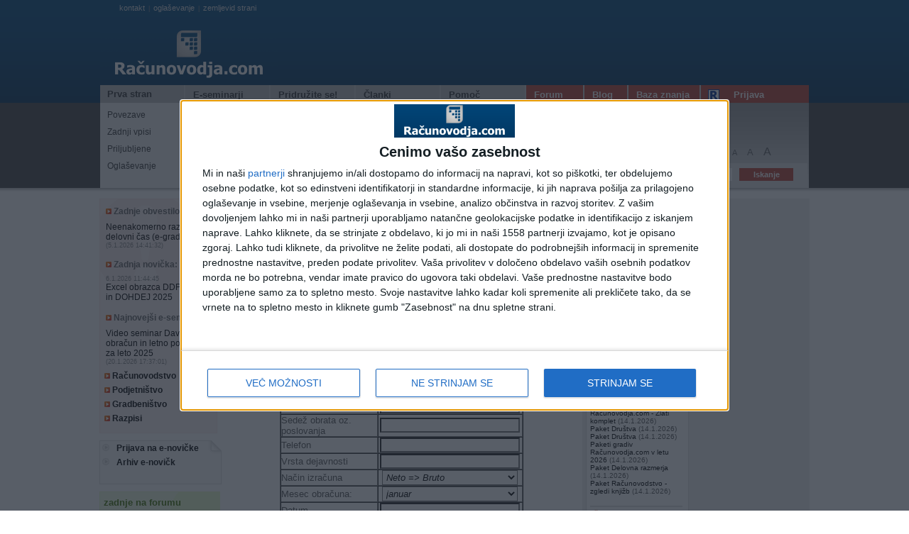

--- FILE ---
content_type: text/html
request_url: https://www.racunovodja.com/izracuni/zasebniki2010/
body_size: 17623
content:
<!DOCTYPE html PUBLIC "-//W3C//DTD XHTML 1.0 Transitional//EN" "http://www.w3.org/TR/xhtml1/DTD/xhtml1-transitional.dtd">
<html>
<head>
  <meta http-equiv="Content-Type" content="text/html; charset=windows-1250" />
  <title>Računovodja.com - Izračuni</title>
  <meta name="description" content="Na računovodskem portalu računovodja.com lahko najdete informacije s področja računovodstva in davkov. Vedno aktualne informacije, ki jih potrebujete pri svojem računovodskem in knjigovodskem delu. Faktorji zamudnih obresti, kilometrine, dnevnice, besedila zakonov in pravilnikov, informacije o davkih in prispevkih, nasveti, aktualno, koristne povezave, podatki za obračun plač in honorarjev, seznam ponudnikov storitev (knjigovodski servisi, odvetniki, programska oprema, davčni svetovalci, banke, zavarovalnice ...)" />
  <meta name="keywords" content="racunovodja, računovodja, računovodstvo, racunovodstvo, knjigovodstvo, davki, davek, place, plače, kilometrina, slovenski racunovodski standardi, računovodski standardi, standardi, dnevnice, obresti, transakcijski racun, transakcijski račun, zamudne obresti, transakcijski, racun, izracun, izračun, obrazec, m4, pogodbe, dohodnina, durs, novi racunovodski standardi, regres, letni dopust, zakon, zakonodaja, obracun, obračun plač, plac, pripravnistvo, pripravništvo, prisilna, poravnava, delovna mesta, racunovodstvo ,računovodstvo, amortizacija, tujina, m8, povprecna, povprečna, programi, vodenje, knjig, revalorizacija, diskont, stopnja, uradni list, vodenje, posl, vzorci pogodb, bilanc, davek, dobick, dobiček, knjizenje, knjiženje, najem, osnovna sredstva, pisarniska, pisarniška, oprema, poloznice, položnice, razredi, besedila, bruto, koeficient, kilometrine, zamud, obrest, place, povprecna, izgube, prenos, racunovodje, računovodje, stopnja, banke, pravni, davek od dobička pravnih oseb, davek na dodano vrednost, ddv, zasebnik, pojasnila, VIES VAT number validation, DDV-O, Zakon o delovnih razmerjih, Povprečna mesečna bruto plača, Izračun zakonitnih zamudnih obresti, PLAČILNI PROMET, BANKE, TEČAJNICE, Zaposlitve, On-line izračuni, forum, Obračun prispevkov za socialno varnost zasebnika, izobraževanje, izobrazevanje, e-seminarji, seminarji, seminar, e-seminar, tečaj, tecaj, literatura, strokovna literatura, knjigarna, davčni bilten, davcni bilten, davčno svetovanje, bilten, inšpektor, inšpekcija, davčni pregled, potni stroški, potni nalog, službena pot, dajatev, dajatve, računovodski klepet, preračun, preracun, račun" />
  <meta name="author" content="CarpeDiem.si" />
  <link rel="alternate" type="application/rss+xml" title="Računovodja.com - Zadnje objave" href="/rss/" />
  <style type="text/css" media="all">@import "/css.css";</style>
  <style type="text/css" media="print">@import "/print.css";</style>
  <script language="javascript" type="text/javascript" src="/skripte.js"></script>
  <script type="text/javascript" src="/func.js"></script>
  <!-- script type='text/javascript' src='/sneg.js'></script -->
  	<style type="text/css" media="all">@import "/pp.css";</style>
	<!--[if IE]><link rel="stylesheet" type="text/css" href="/ie_sux.css" media="screen" /><![endif]-->
	<script type="text/javascript" src="/JS/jquery.js"></script>
	<script type="text/javascript" src="/pp.js"></script>
	<script type='text/javascript'>_iprom_consent=false;</script>
<script type='text/javascript' src='main_code.js'></script>
<script type='text/javascript' src='opz.js'></script>
  <script type="text/javascript" src="/bannerji.js"></script>


  </head>
<body style="font-size: 80%;" id="telo" onload="pripravi();nePaNe();PL_LoadFromCookie();MenjavaOglasov();">

<!-- InMobi Choice. Consent Manager Tag v3.0 (for TCF 2.2) -->
<script type="text/javascript" async=true>
(function() {
var host = window.location.hostname;
var element = document.createElement('script');
var firstScript = document.getElementsByTagName('script')[0];
var url = 'https://cmp.inmobi.com'
.concat('/choice/', 'gwXnBgHW7qbJq', '/', host, '/choice.js?tag_version=V3');
var uspTries = 0;
var uspTriesLimit = 3;
element.async = true;
element.type = 'text/javascript';
element.src = url;

firstScript.parentNode.insertBefore(element, firstScript);

function makeStub() {
var TCF_LOCATOR_NAME = '__tcfapiLocator';
var queue = [];
var win = window;
var cmpFrame;

function addFrame() {
var doc = win.document;
var otherCMP = !!(win.frames[TCF_LOCATOR_NAME]);

if (!otherCMP) {
if (doc.body) {
var iframe = doc.createElement('iframe');

iframe.style.cssText = 'display:none';
iframe.name = TCF_LOCATOR_NAME;
doc.body.appendChild(iframe);
} else {
setTimeout(addFrame, 5);
}
}
return !otherCMP;
}

function tcfAPIHandler() {
var gdprApplies;
var args = arguments;

if (!args.length) {
return queue;
} else if (args[0] === 'setGdprApplies') {
if (
args.length > 3 &&
args[2] === 2 &&
typeof args[3] === 'boolean'
) {
gdprApplies = args[3];
if (typeof args[2] === 'function') {
args[2]('set', true);
}
}
} else if (args[0] === 'ping') {
var retr = {
gdprApplies: gdprApplies,
cmpLoaded: false,
cmpStatus: 'stub'
};

if (typeof args[2] === 'function') {
args[2](retr);
}
} else {
if(args[0] === 'init' && typeof args[3] === 'object') {
args[3] = Object.assign(args[3], { tag_version: 'V3' });
}
queue.push(args);
}
}

function postMessageEventHandler(event) {
var msgIsString = typeof event.data === 'string';
var json = {};

try {
if (msgIsString) {
json = JSON.parse(event.data);
} else {
json = event.data;
}
} catch (ignore) {}

var payload = json.__tcfapiCall;

if (payload) {
window.__tcfapi(
payload.command,
payload.version,
function(retValue, success) {
var returnMsg = {
  __tcfapiReturn: {
    returnValue: retValue,
    success: success,
    callId: payload.callId
  }
};
if (msgIsString) {
  returnMsg = JSON.stringify(returnMsg);
}
if (event && event.source && event.source.postMessage) {
  event.source.postMessage(returnMsg, '*');
}
},
payload.parameter
);
}
}

while (win) {
try {
if (win.frames[TCF_LOCATOR_NAME]) {
cmpFrame = win;
break;
}
} catch (ignore) {}

if (win === window.top) {
break;
}
win = win.parent;
}
if (!cmpFrame) {
addFrame();
win.__tcfapi = tcfAPIHandler;
win.addEventListener('message', postMessageEventHandler, false);
}
};

makeStub();

function makeGppStub() {
const CMP_ID = 10;
const SUPPORTED_APIS = [
'2:tcfeuv2',
'6:uspv1',
'7:usnatv1',
'8:usca',
'9:usvav1',
'10:uscov1',
'11:usutv1',
'12:usctv1'
];

window.__gpp_addFrame = function (n) {
if (!window.frames[n]) {
if (document.body) {
var i = document.createElement("iframe");
i.style.cssText = "display:none";
i.name = n;
document.body.appendChild(i);
} else {
window.setTimeout(window.__gpp_addFrame, 10, n);
}
}
};
window.__gpp_stub = function () {
var b = arguments;
__gpp.queue = __gpp.queue || [];
__gpp.events = __gpp.events || [];

if (!b.length || (b.length == 1 && b[0] == "queue")) {
return __gpp.queue;
}

if (b.length == 1 && b[0] == "events") {
return __gpp.events;
}

var cmd = b[0];
var clb = b.length > 1 ? b[1] : null;
var par = b.length > 2 ? b[2] : null;
if (cmd === "ping") {
clb(
{
gppVersion: "1.1", // must be â€śVersion.Subversionâ€ť, current: â€ś1.1â€ť
cmpStatus: "stub", // possible values: stub, loading, loaded, error
cmpDisplayStatus: "hidden", // possible values: hidden, visible, disabled
signalStatus: "not ready", // possible values: not ready, ready
supportedAPIs: SUPPORTED_APIS, // list of supported APIs
cmpId: CMP_ID, // IAB assigned CMP ID, may be 0 during stub/loading
sectionList: [],
applicableSections: [-1],
gppString: "",
parsedSections: {},
},
true
);
} else if (cmd === "addEventListener") {
if (!("lastId" in __gpp)) {
__gpp.lastId = 0;
}
__gpp.lastId++;
var lnr = __gpp.lastId;
__gpp.events.push({
id: lnr,
callback: clb,
parameter: par,
});
clb(
{
eventName: "listenerRegistered",
listenerId: lnr, // Registered ID of the listener
data: true, // positive signal
pingData: {
  gppVersion: "1.1", // must be â€śVersion.Subversionâ€ť, current: â€ś1.1â€ť
  cmpStatus: "stub", // possible values: stub, loading, loaded, error
  cmpDisplayStatus: "hidden", // possible values: hidden, visible, disabled
  signalStatus: "not ready", // possible values: not ready, ready
  supportedAPIs: SUPPORTED_APIS, // list of supported APIs
  cmpId: CMP_ID, // list of supported APIs
  sectionList: [],
  applicableSections: [-1],
  gppString: "",
  parsedSections: {},
},
},
true
);
} else if (cmd === "removeEventListener") {
var success = false;
for (var i = 0; i < __gpp.events.length; i++) {
if (__gpp.events[i].id == par) {
__gpp.events.splice(i, 1);
success = true;
break;
}
}
clb(
{
eventName: "listenerRemoved",
listenerId: par, // Registered ID of the listener
data: success, // status info
pingData: {
  gppVersion: "1.1", // must be â€śVersion.Subversionâ€ť, current: â€ś1.1â€ť
  cmpStatus: "stub", // possible values: stub, loading, loaded, error
  cmpDisplayStatus: "hidden", // possible values: hidden, visible, disabled
  signalStatus: "not ready", // possible values: not ready, ready
  supportedAPIs: SUPPORTED_APIS, // list of supported APIs
  cmpId: CMP_ID, // CMP ID
  sectionList: [],
  applicableSections: [-1],
  gppString: "",
  parsedSections: {},
},
},
true
);
} else if (cmd === "hasSection") {
clb(false, true);
} else if (cmd === "getSection" || cmd === "getField") {
clb(null, true);
}
//queue all other commands
else {
__gpp.queue.push([].slice.apply(b));
}
};
window.__gpp_msghandler = function (event) {
var msgIsString = typeof event.data === "string";
try {
var json = msgIsString ? JSON.parse(event.data) : event.data;
} catch (e) {
var json = null;
}
if (typeof json === "object" && json !== null && "__gppCall" in json) {
var i = json.__gppCall;
window.__gpp(
i.command,
function (retValue, success) {
var returnMsg = {
  __gppReturn: {
    returnValue: retValue,
    success: success,
    callId: i.callId,
  },
};
event.source.postMessage(msgIsString ? JSON.stringify(returnMsg) : returnMsg, "*");
},
"parameter" in i ? i.parameter : null,
"version" in i ? i.version : "1.1"
);
}
};
if (!("__gpp" in window) || typeof window.__gpp !== "function") {
window.__gpp = window.__gpp_stub;
window.addEventListener("message", window.__gpp_msghandler, false);
window.__gpp_addFrame("__gppLocator");
}
};

makeGppStub();

var uspStubFunction = function() {
var arg = arguments;
if (typeof window.__uspapi !== uspStubFunction) {
setTimeout(function() {
if (typeof window.__uspapi !== 'undefined') {
window.__uspapi.apply(window.__uspapi, arg);
}
}, 500);
}
};

var checkIfUspIsReady = function() {
uspTries++;
if (window.__uspapi === uspStubFunction && uspTries < uspTriesLimit) {
console.warn('USP is not accessible');
} else {
clearInterval(uspInterval);
}
};

if (typeof window.__uspapi === 'undefined') {
window.__uspapi = uspStubFunction;
var uspInterval = setInterval(checkIfUspIsReady, 6000);
}
})();
</script>
<!-- End InMobi Choice. Consent Manager Tag v3.0 (for TCF 2.2) --><div class="glava">
   <div class="glava_top">
     <div class="logo_banner">
        <div class="oglasevanje"><p class="vsebina_mod10"><a class="servisi" href="mailto:info@racunovodja.com">kontakt</a>|<a class="servisi" href="/vpis_in_oglasevanje.asp">oglaševanje</a>|<a class="servisi" href="/zemljevid.asp">zemljevid strani</a>&nbsp;<p></div>
        <div class="logo"><a href="/"><img src="/img/logo3.png" /></a></div>
     </div>
     <div class="meni_ext">
        <div id="meni">
           <ul>
              <li><a class="meni1" href="/">Prva stran</a></li>
              <li><a href="/narocniki/default.aspx?doc=eSeminarji"><p class="meni1">E-seminarji</p></a></li>
              <li><a href="/clanki.asp?clanek=2524"><p class="meni1">Pridružite se!</p></a></li>
              <li><a href="/clanki.asp"><p class="meni1">Članki</p></a></li>
              <li><a href="/pomoc.asp"><p class="meni1">Pomoč</p></a></li>
            </ul>
         </div>
         <div class="forum">
              <a href="/forum/"><p class="meni3">Forum</p></a>
         </div>
         <div class='blog'>
              <a href='http://racunovodja.blogspot.com'><p class='meni3'>Blog</p></a>
         </div>
         <div class='baza'>
              <a href='/bazaZnanja/index.php?title=Glavna_stran'><p class='meni3'>Baza znanja</p></a>
         </div>
         <div class="rjcek">

             <p class="meni3"><a class="meni4" href="/priljubljene.aspx" id="aPriljubljene" onclick="alert('Stran še ni pripravljena.');return false;"><img src="/images/rac_icon.png"  style="position:absolute; left:10px;" alt="Uporabniška navigacija" />Prijava</a>
		     </p>

         </div>
     </div>
   </div>
   <div class="glava_bot">
     <div class="submeni_login">
         <div class="sub1">
	          <a href="/default.asp#pov" class="meni2">Povezave</a>
	          <a href="/default.asp#zvp" class="meni2">Zadnji vpisi</a>
	          <a href="/default.asp#nbs" class="meni2">Priljubljene</a>
	          <a href="/vpis_in_oglasevanje.asp" class="meni2">Oglaševanje</a>
	     </div>
		 <div class="sub2">
	         <a href="/trgovina/" class="meni2">Trgovina</a>
	         <a href="/eseminarji/" class="meni2">Katalog gradiv</a>
	         <a href="/zlatiKomplet/" class="meni2"><b>Zlati komplet</b></a>
			<a href="/Trgovina/Izdelek/ZLATI_KOMPLET" class="meni2"><b>Naročilo!</b></a>
	     </div>
		 <div class="sub3">
	  	     <a href="/posta/subscribe.aspx" class="meni2">Registracija</a>
	  	     <a href="/posta/mailing_login.aspx" class="meni2">E-novičke</a>
	  	     <a href="/narocniki/" class="meni2">Za naročnike</a>
	  	     <a href="/izracuni/" class="meni2">Izračuni</a>
	     </div>
		 <div class="sub4">
	  	  	 <a href="/sklopi/" class="meni2">Sklopi</a>
	  	  	 <a href="/novicke.asp#obvestila" class="meni2">Obvestila</a>
	  	  	 <a href="/novicke.asp#novicke" class="meni2">Novičke</a>
	     </div>
		 <div class="sub5">
	  	  	  <a href="/pomoc_forum.asp" class="meni2">Pomoč - forum</a>
	  	  	  <a href="/zemljevid.asp" class="meni2">Zemljevid strani</a>
         </div>

         <div class="uporabniski_meni">
<!--            <div class="prijava">
                 <input value="elektronski naslov" class='input_un' />
		         <input value="geslo" type="password" class='input_pass' />
		         <input value="Prijava" type="submit" class='submit_prijava' />
                    <div class="registriraj_se"><a href="#" class="regi"><img src="/img/puscica.gif" /> registriraj se</a><a href="#" class="regi"><img src="/img/puscica.gif" /> pozabil sem geslo</a></div>
             </div>-->
             <div class="priljubljene">
                 <div class="dodaj_priljubljene"><a href="#" class="regi"  onclick='javascript:addFavorites();return false;' title='Dodaj povezavo med priljubljene strani (favorites). Deluje le v Internet Explorerju in združljivih brskalnikih. Za Netscape/Mozilla/FireFox pritisnite CTRL+D.'><img src="/img/prilj.gif" /> dodaj med priljubljene</a><a href="/rss/" class="regi"><img src="/img/rss.gif" /> naroči se na RSS</a><img style="padding-left:8px;" src="/img/vel_pis.gif" />
                 <script type="text/javascript">
                 <!--
		  if (document.getElementById) {
		   document.write("<a href='#' class=\"a1\" onClick='javascript:pisava(-1);return false;' title=\"Zmanjšaj velikost črk za 10%\">A</a>");
		   document.write(" <a href='#' class=\"a2\" onClick='javascript:pisava(0);return false;' title=\"Ponastavi začetno velikost črk\">A</a> ");
		   document.write("<a href='#' class=\"a3\" onClick='javascript:pisava(1);return false;' title=\"Povečaj velikost črk za 10%\">A</a>");
		  } // -->
		  </script>
		  <noscript>Žal vaš brskalnik ne podpira JavaScripta, zato ne boste mogli spreminjati velikosti črk.</noscript>
		  </div>
             </div>
             <div class="iskanje">
				<div class="iskanje_stran"><a href="/iskanje.asp?iskanje=najdi" class="regi"><img src="/img/isci.gif" /> iskanje po strani:</a></div>
					<form action="/iskanje.asp" method="get" style='margin:1px;'>
					    <input type='hidden' value='najdi' name='iskanje' />
						<input class="input_iskanje"  name='vpis' id="iskalnik" type="text" />
						<input value="Iskanje" type="submit" class="submit_isci" />
					</form>
             </div>
       </div>
     </div>
   </div>
  <div class="senca1"></div>
</div>

<!--<div class="jedro_ext">-->
<div class="page_background">
  <div class="jedro">
		<div class="levo_jedro">
			<ul class="levi_rob">
				<li class="hitrepovezave">
				<p class="hitre_mod1"><img src="/img/puscica.gif" /> Zadnje obvestilo:</p>
				<p>
				
				<a href='/novicke.asp#obvestila'>Neenakomerno razporejen delovni čas (e-gradivo)</a>
				<span class='vsebina_mod10'>(5.1.2026 14:41:32)</span></p>

				<p class="hitre_mod1"><img src="/img/puscica.gif" /> Zadnja novička:</p>
								<p><span class='vsebina_mod10'>6.1.2026 11:44:45</span> <a href='/novicke.asp#novicke'>Excel obrazca DDPO 2025 in DOHDEJ 2025</a>
				<span class='vsebina_mod10'></span></p>
				<span class='vsebina_mod10'></span>

				<p class="hitre_mod1"><img src="/img/puscica.gif" /> Najnovejši e-seminar:</p>
				
				<p><a href='/clanki.asp?rubrika=22'>Video seminar Davčni obračun in letno poročilo za leto 2025</a> <span class='vsebina_mod10'>(20.1.2026 17:37:01)</span></p>

				<p class="hitre_mod2"><a href="/Racunovodstvo/"><img src="/img/puscica.gif" /> Računovodstvo</a></p>

				<p class="hitre_mod2"><a href="/podjetnistvo/"><img src="/img/puscica.gif" /> Podjetništvo</a></p>
				<p class="hitre_mod2"><a href="/gradbenistvo/"><img src="/img/puscica.gif" /> Gradbeništvo</a></p>
				<p class="hitre_mod2"><a href="/clanki.asp?rubrika=21"><img src="/img/puscica.gif" /> Razpisi</a></p>
				</li>
				<li class="partnerske_povezave"><img src="/img/zavihek.png" style="position:absolute; top:-1px; right:-1px;" />
									<p class="hitre_mod2"><img src="/img/puscica2.gif" /> <a href="/Posta/Narocnine">Prijava na e-novičke</a></p>
									<p class="hitre_mod2"><img src="/img/puscica2.gif" /> <a href="/Mailing/mailarchive.aspx">Arhiv e-novičk</a></p>

				</li>
				<li class="zadnje_forum">
						<ul class="modnaslov"><li class="mod_levo_naslov"><a href="http://forum.racunovodja.com/search.php?search_id=active_topics"><p class="naslov_mod4">zadnje na forumu</p></a></li></ul>

						<p class='vsebina_mod_forum'><img src='/img/icon_minipost.gif' />  <a href='http://forum.racunovodja.com/viewtopic.php?f=4&t=49744&p=187712#p187712'>vajenec in iRek</a></p>
<p class='vsebina_mod_forum'><img src='/img/icon_minipost.gif' />  <a href='http://forum.racunovodja.com/viewtopic.php?f=4&t=49764&p=187711#p187711'>Neujemanje ur na bolniškem listu z dejansko odsotnostjo</a></p>
<p class='vsebina_mod_forum'><img src='/img/icon_minipost.gif' />  <a href='http://forum.racunovodja.com/viewtopic.php?f=2&t=49759&p=187706#p187706'>Normiranci -- nova pravila</a></p>
<p class='vsebina_mod_forum'><img src='/img/icon_minipost.gif' />  <a href='http://forum.racunovodja.com/viewtopic.php?f=3&t=49758&p=187705#p187705'>prevzem stranke med letom</a></p>
<p class='vsebina_mod_forum'><img src='/img/icon_minipost.gif' />  <a href='http://forum.racunovodja.com/viewtopic.php?f=4&t=49751&p=187698#p187698'>PLAČILO PRISPEVKA ZA DOLGOTRAJNO OSKRBO</a></p>


						<div class="mod_div2">
						<p class="naslov_mod2">Ne spreglejte</p>
						<a href="/forum/viewtopic.php?t=18660" class="vsebina_mod2"><img src="/img/puscica.gif" /> Registracija na forum</a>
						<a href="/forum/viewtopic.php?t=19101" class="vsebina_mod2"><img src="/img/puscica.gif" /> Težave ob prijavi na forum</a>
						<a href="/forum/viewtopic.php?t=9539" class="vsebina_mod2"><img src="/img/puscica.gif" /> Spremenjeni e-naslovi</a>
						<a href="/forum/viewforum.php?f=20" class="vsebina_mod2"><img src="/img/puscica.gif" /> Več obvestil ...</a>
						</div>
					</li>
					<li class="prijavaenovicke"><a href="/posta/mailing_login.aspx"><img src="/img/enovicke.png" /></a></li>
					<li class="aktualno"><img src="/img/zavihek.png" style="position:absolute; top:-1px; right:-1px;" />
						<p class="naslov_mod">Aktualno:</p>
						<div class="povd_div"><a href="/clanki.asp?clanek=2431"><p class="povd_text">Računovodja.com - Zlati komplet in dodatni dostopi</p></a></div>
						<div class="povd_div"><a href="/clanki.asp?clanek=2698"><p class="povd_text">Kadrovski oglasi za računovodske poklice</p></a></div>
						<div class="mod_div2">
								<a href="/podjetnistvo/" class="vsebina_mod3"><img src="/img/puscica.gif" /> Podjetništvo</a>
								<a href="/Posta/Narocnine" class="vsebina_mod3"><img src="/img/puscica.gif" /> Želite prejemati obvestila o novostih na spletni strani Računovodja.com? </a>
								<a href='http://www.euintrastat.com/' class="vsebina_mod3"><img src="/img/puscica.gif" /> Intrastat - računalniški program</a>
							<a href="/clanki.asp?clanek=1983" class="vsebina_mod3"><img src="/img/puscica.gif" /> Paketi gradiv Računovodja.com</a>

						</div>
						<div class="mod_div2">
							<p class="naslov_mod2">E-seminarji:</p>
							<p class="vsebina_mod2"><img src="/img/icoesemi.gif" /> <a href="/clanki.asp?clanek=8750/POTNI_NALOGI:_Kako_izpolnimo_potni_nalog_in_obracun_potnih_stroskov?_(e-gradivo)">POTNI NALOGI: Kako izpolnimo potni nalog in obračun potnih stroškov?</a></p>
							<p class="vsebina_mod2"><img src="/img/icoesemi.gif" /> <a href="/clanki.asp?clanek=425">Obračunavanje plač in drugih osebnih prejemkov</a></p>
						</div>
				</li>
				<li class="koledar">
						<a href="/koledar.aspx"><p class="naslov_mod">Koledar:</p></a>
						<a href="/clanki.asp?rubrika=25"><p class="vsebina_mod">Mesečni koledarčki</p></a>
<!--				<iframe src="/koledar_mini.aspx" style="width:137px;margin:0px;padding:0px;border:none;overflow:hidden;height:250px;" scrolling="no" frameborder="0" marginwidth="0">Koledarček ni viden, ker ima vaš brskalnik izklopljeno možnost prikazovanja IFRAME oznak, ali pa je prestar.</iframe>-->
				</li>

				<li class="seznam_ppo"><img src="/img/zavihek.png" style="position:absolute; top:-1px; right:-1px;" />
					<a href="/programi/programi.aspx"><p class="naslov_mod">Seznam poslovne programske opreme</p></a>
                    <span id="Program"><a href="/programi/podjetja.aspx?id=5" class="vsebina_mod"><img src="/img/puscica2.gif" /> Carpe Diem d.o.o., Kranj</a></span>
					<div class="mod_div2">
							<a href="mailto:&#105;&#110;&#102;&#111;&#064;&#114;&#097;&#099;&#117;&#110;&#111;&#118;&#111;&#100;&#106;&#097;&#046;&#099;&#111;&#109;?subject=Vpis v seznam programske opreme" class="vsebina_mod"><img src="/img/puscica.gif" /> Vas zanima vpis v seznam poslovne programske opreme? </a>
					</div>
				</li>
				<li class="karierni_koticek"><img src="/img/zavihek.png" style="position:absolute; top:-1px; right:-1px;" />
					<a class="naslov_mod" href="/zaposlitev/">Karierni kotiček</a>

					<div class="povd_div">
					<a href="/zaposlitev/"  class="povd_text">Seznam prostih zaposlitev</a>
					<a href="/clanki.asp?clanek=2698"  class="povd_text">Objavite kadrovski oglas za računovodske poklice!</a>
					</div>

					<div class="povd_div">
						<a href="https://esvetovanje.ess.gov.si/KakoKandidiramNaDelovnaMesta/PrijavaNaDelovnoMesto/" class="povd_text">Kako napišem prijavo na delovno mesto</a>
						<a href="https://esvetovanje.ess.gov.si/" class="povd_text">Svetovanje pri zaposlitvi in poklicni orientaciji</a>
					</div>
					<div class="mod_div2"><a class="naslov_mod2"  href="/zaposlitev/">Prosta delovna mesta</a>
					<a  class='vsebina_mod2' href='/clanki.asp?clanek=14067'><img src='/img/puscica.gif' /> Zaposlitveni oglas: Računovodja (m/ž), Ljubljana</a>
<a  class='vsebina_mod2' href='/clanki.asp?clanek=14043'><img src='/img/puscica.gif' /> Zaposlitveni oglas: Samostojni knjigovodja (m/ž), Trzin</a>
<a  class='vsebina_mod2' href='/clanki.asp?clanek=13918'><img src='/img/puscica.gif' /> Zaposlitveni oglas: Samostojni računovodja (m/ž), Radovljica</a>

					</div>
				</li>
				<li class="partnerji"><img src="/img/zavihek.png" style="position:absolute; top:-1px; right:-1px;" /><a href="/partnerji.asp" class="naslov_mod">Partnerji portala</a></li>
				<li class="ne_prezrite"><img src="/img/zavihek.png" style="position:absolute; top:-1px; right:-1px;" /><a class="naslov_mod">Ne prezrite!</a>
						<a href='/clanki.asp?clanek=232/Kilometrine' class="vsebina_mod2"><img src="/img/puscica.gif" /> Kilometrine</a>
<a href='/seminarji.asp' class="vsebina_mod2"><img src="/img/puscica.gif" /> <b>Seminarji s področja računovodstva in davkov</b></a>
 <a href='/zaposlitev/' class="vsebina_mod2"><img src="/img/puscica.gif" /> Zaposlitve</a>
<a href='/iskanje.asp?iskanje=poclankih&vpis=mese%E8ni%20podatki' class="vsebina_mod2"><img src="/img/puscica.gif" /> Podatki za obračun plač</a>

<a href='/narocniki/default.aspx?doc=BesedilaZakonov' class="vsebina_mod2"><img src="/img/puscica.gif" /> Besedila zakonov</a>





<a href='/clanki.asp?clanek=355' class="vsebina_mod2"><img src="/img/puscica.gif" /> Dnevnice - domače</a>
<a href='/clanki.asp?clanek=6564/Zneski_dnevnic_za_tujino_od_772012_dalje' class="vsebina_mod2"><img src="/img/puscica.gif" /> Dnevnice - tujina</a>
<a href='/clanki.asp?clanek=574/Uredba_o_visini_povracil' class="vsebina_mod2"><img src="/img/puscica.gif" /> Uredba o višini povračil</a>



<a href='/clanki.asp?clanek=12872' class="vsebina_mod2"><img src="/img/puscica.gif" /> Št. delovnih dni 2025</a>
<a href='/clanki.asp?clanek=13268' class="vsebina_mod2"><img src="/img/puscica.gif" /> Št. delovnih dni 2026</a>

<a href='/iskanje.asp?iskanje=poclankih&vpis=delovni koledar' class="vsebina_mod2"><img src="/img/puscica.gif" /> Št. delovnih dni (arhiv)</a>
<!--
<a href='/mdokumenti/povpla.asp' class="vsebina_mod2"><img src="/img/puscica.gif" /> Povprečna bruto plača</a>
<a href='/mdokumenti/npoos.asp' class="vsebina_mod2"><img src="/img/puscica.gif" /> Najnižja pokojninska osnova</a>
<a href='/mdokumenti/minpl.asp' class="vsebina_mod2"><img src="/img/puscica.gif" /> Minimalna plača</a>
<a href='/pokazi.asp?stran=118' class="vsebina_mod2"><img src="/img/puscica.gif" /> Izhodiščne plače</a>
-->
<a href='/clanki.asp?clanek=13752/Slovenski_racunovodski_standardi_2024' class="vsebina_mod2"><img src="/img/puscica.gif" /> Slovenski računovodski standardi 2024</a>
<a href='https://www.uradni-list.si/glasilo-uradni-list-rs' class="vsebina_mod2"><img src="/img/puscica.gif" /> Uradni list</a>
<a href='/clanki.asp' class="vsebina_mod2"><img src="/img/puscica.gif" /> Arhiv člankov</a>
<!--
<a href='/mdokumenti/obracunah.asp'>Obračun avtorskega honorarja (do 31.12.04)</a>
-->
<a href='/pokazi.asp?stran=199' class="vsebina_mod2"><img src="/img/puscica.gif" /> Zakon o delovnih razmerjih</a>
<a href='http://www.ajpes.si/Registri/Transakcijski_racuni/Splosno?id=69' class="vsebina_mod2"><img src="/img/puscica.gif" /> TRANSAKCIJSKI RAČUNI IN DAVČNE ŠTEVILKE</a>
<a href='/pokazi.asp?stran=1129' class="vsebina_mod2"><img src="/img/puscica.gif" /> VIES VAT number validation - preverjanje Identifikacijskih številk</a>
<a href="/ddv" class="vsebina_mod2"><img src="/img/puscica.gif" /> Iskanje po seznamu davčnih zavezancev</a>
<a href="/DDV/Standardna_klasifikacija_dejavnosti_2008.aspx" class="vsebina_mod2"><img src="/img/puscica.gif" /> Register podjetij</a>


<a href="/narocniki/default.aspx?doc=SodnaPraksa" class="vsebina_mod2"><img src="/img/puscica.gif" /> Sodna praksa</a>

				</li>
				<li class="izracuni"><img src="/img/zavihek.png" style="position:absolute; top:-1px; right:-1px;" /><a href="/izracuni/" class="naslov_mod">Izračuni</a>
					
<p class="podnaslov">Izračuni 2025</p>
<p>

	<a class="vsebina_mod2" href="/izracuni/Placa"><img src="/img/puscica.gif" /> Obračun plače 2025</a> 
		<span class="vsebina_mod10">Opozorilo: Izračun trenutno deluje pravilno samo pri zneskih, višjih od minimalne osnove.</span>
	<a class="vsebina_mod2" href="/Izracuni/AvtorskiHonorarVse"><img src="/img/puscica.gif" /> Izračun avtorskega honorarja 2025</a>
		<span class="vsebina_mod10">Izračun za rezidente, zavarovane po 20. členu ZPIZ-2 (zavarovan za polni delovni čas), ter za rezidente, zavarovane po 18. členu ZPIZ-2. </span>	
	<a class="vsebina_mod2" href="/izracuni/PodjemnaPogodba"><img src="/img/puscica.gif" /> Podjemna pogodba 2025</a>
	<a class="vsebina_mod2"  href="/Izracuni/2025/Najemnina"><img src="/img/puscica.gif" /> Obračun najemnine 2025</a>
		<span class="vsebina_mod10">Fizična oseba odda nepremičnino pravni osebi.</span>				
	<a class="vsebina_mod2"  href="/Izracuni/2025/StudentskoDelo"><img src="/img/puscica.gif" /> Obračun študentskega dela 2025</a>	
	<a class="vsebina_mod2"  href="/Izracuni/2025/DeloUpokojencev"><img src="/img/puscica.gif" /> Obračun začasnega ali občasnega dela upokojencev 2025</a>
	<a class="vsebina_mod2" href="/izr/ZamudneObresti.aspx"><img src="/img/puscica.gif" /> Izračun zamudnih obresti</a>
		<span class="vsebina_mod10">Program omogoča izračun po konformni metodi in po linearni metodi.</span>
	<a class="vsebina_mod2" href="/izr/Obresti.aspx"><img src="/img/puscica.gif" /> Izračun pogodbenih obresti</a>
		<span class="vsebina_mod10">Program omogoča izračun po poljubni obrestni meri.</span>			
</p>




				</li>
				<li class="obrazci"><img src="/img/zavihek.png" style="position:absolute; top:-1px; right:-1px;" /><a href="/obrazci_ps.asp" class="naslov_mod">Natisnite si obrazce</a>
					<p>
<a href="/clanki.asp?clanek=12557&utm_source=raccom&utm_medium=link-levo&utm_campaign=dav-obr&utm_content=2025" class="vsebina_mod2"><img src="/img/puscica.gif" /> Potni nalog (Excel)</a>
<!--<a href="/dokumenti/Potni_nalog.xls" class="vsebina_mod2"><img src="/img/puscica.gif" /> Potni nalog (Excel)</a>-->
<a href="/mdokumenti/temeljnica.xls" class="vsebina_mod2"><img src="/img/puscica.gif" /> Temeljnica (excel)</a>
<a href="/clanki.asp?clanek=40&utm_source=raccom&utm_medium=link-levo&utm_campaign=dav-obr&utm_content=2025" class="vsebina_mod2"><img src="/img/puscica.gif" /> Temeljnica</a>
<a href="/clanki.asp?clanek=5817&utm_source=raccom&utm_medium=link-levo&utm_campaign=dav-obr&utm_content=2025" class="vsebina_mod2"><img src="/img/puscica.gif" /> M obrazci</a>
<!--<p><a href="/clanki.asp?clanek=9124/Dohodnina_2015" class="vsebina_mod2"><img src="/img/puscica.gif" /> Dohodnina 2015</a></p> -->
</p>
<p class="podnaslov">
Davčni obračun 2024</>

<p>
<a href="/clanki.asp?clanek=13638&utm_source=raccom&utm_medium=link-levo&utm_campaign=dav-obr&utm_content=2025" class="vsebina_mod2"><img src="/img/puscica.gif" /> Davčni obračun 2024</a>
<a href="/clanki.asp?clanek=13531&utm_source=raccom&utm_medium=link-levo&utm_campaign=dav-obr&utm_content=2025" class="vsebina_mod2"><img src="/img/puscica.gif" /> Excel obrazec DDPO 2024 (informativni pripomoček)</a>
<a href="/clanki.asp?clanek=13531&utm_source=raccom&utm_medium=link-levo&utm_campaign=dav-obr&utm_content=2025" class="vsebina_mod2"><img src="/img/puscica.gif" /> Excel obrazec DOHDEJ 2024 (informativni pripomoček)</a>
<a href="/clanki.asp?clanek=13640&utm_source=raccom&utm_medium=link-levo&utm_campaign=dav-obr&utm_content=2025" class="vsebina_mod2"><img src="/img/puscica.gif" /> AJPES</a>
<a href="/clanki.asp?clanek=13637&utm_source=raccom&utm_medium=link-levo&utm_campaign=dav-obr&utm_content=2025" class="vsebina_mod2"><img src="/img/puscica.gif" /> Video seminar</a>
<a href="/clanki.asp?clanek=13649&utm_source=raccom&utm_medium=link-levo&utm_campaign=dav-obr&utm_content=2025" class="vsebina_mod2"><img src="/img/puscica.gif" /> Gospodarske družbe</a>
<a href="/clanki.asp?clanek=13650&utm_source=raccom&utm_medium=link-levo&utm_campaign=dav-obr&utm_content=2025" class="vsebina_mod2"><img src="/img/puscica.gif" /> Samostojni podjetniki</a>
<a href="/clanki.asp?clanek=13651&utm_source=raccom&utm_medium=link-levo&utm_campaign=dav-obr&utm_content=2025" class="vsebina_mod2"><img src="/img/puscica.gif" /> Društva</a>
<a href="/clanki.asp?clanek=13652&utm_source=raccom&utm_medium=link-levo&utm_campaign=dav-obr&utm_content=2025" class="vsebina_mod2"><img src="/img/puscica.gif" /> Nepridobitne organizacije</a></p>

				</li>
			</ul>
			<div class="osrednji_del">


<h3 style="text-align: center;"> Testni obračun prispevkov za socialno varnost zasebnika 2010</h3>
<h2>Količnik za preračun neto v bruto osnovo 1,53965</h2>
<p class="podnaslov">Opozorilo</p>
<p>Zaenkrat obračun ne upošteva pravilno boleznin nad 30 dni. </p>
<p class="podnaslov">Povezave</p>
<ul>
<li><a href="/pokazi.asp?stran=3368">Obrazec Obračun prispevkov za socialno varnost za zasebnike</a></li>
<li><a href="/pokazi.asp?stran=2055">Prispevki za socialno varnost samozaposlenih, tabela z mesečnimi podatki</a></li>
</ul>

<form name="fOsebniPodatki">
<table align="center" border="1" cellpadding="0" cellspacing="0" vspace="1" width="70%">
	<col width="40%">
	<col width="60%">
	<tbody><tr>
		<th colspan="2" align="left">&nbsp;A. OSEBNI PODATKI
	</th></tr>
	<tr>
		<td>Ime in priimek zavezanca</td>
		<td align="center"><input class="novInputForm" id="cNazivZav" type="text"></td>
	</tr>
	<tr>
		<td>Davčna številka</td>
		<td align="center"><input class="novInputForm" id="cDavcnaZav" type="text"></td>
	</tr>
	<tr>
		<td>Naslov bivališča</td>
		<td align="center"><input class="novInputForm" id="cNaslovZav" type="text"></td>
	</tr>
	<tr>
		<td>Sedež obrata oz. poslovanja</td>
		<td align="center"><input class="novInputForm" id="cSedezZav" type="text"></td>
	</tr>
	<tr>
		<td>Telefon</td>
		<td align="center"><input class="novInputForm" id="cTelefonZav" type="text"></td>
	</tr>
	<tr>
		<td>Vrsta dejavnosti</td>
		<td align="center"><input class="novInputForm" id="cDejavZav" type="text"></td>
	</tr>
	<tr>
		<td>Način izračuna</td>
		<td align="center">
			<select class="novInputForm" id="cNacin" onchange="PL_SelectStyle();">
				<option value="neto">Neto =&gt; Bruto</option>
				<option value="bruto">Bruto =&gt; Neto</option>
			</select>
		</td>
	</tr>
	<tr>
		<td>Mesec obračuna:</td>
		<td align="center">
			<select class="novInputForm" id="csMesec">
				<option value="januar">januar</option>
				<option value="februar">februar</option>
				<option value="marec">marec</option>
				<option value="april">april</option>
				<option value="maj">maj</option>
        <option value="junij">junij</option>
        <option value="julij">julij</option>
        <option value="avgust">avgust</option>
        <option value="september">september</option>
        <option value="oktober">oktober</option>
        <option value="november">november</option>
        <option value="december">december</option>
		</select></td>
	</tr>
	<tr>
		<td>Datum</td>
		<td align="center"><input class="novInputForm" id="cDatum" type="text"></td>
	</tr>
</tbody></table>
</form>


<form name="fParametri">
<table align="center" border="1" cellpadding="0" cellspacing="0" vspace="1" width="70%">
  <col width="5%">
  <col width="60%">
  <col width="35%">
	<tbody><tr>
		<th colspan="2" align="left">&nbsp;B-1. OSNOVA ZA OBRAČUN
		</th><th>Znesek v stotinih
	</th></tr>
	<tr>
		<td>1.</td>
		<td><div id="nameNacin">Neto zavarovalna osnova</div></td>
		<td align="center"><input class="novInputForm" style="text-align: right;" id="cZnesek" onchange="PL_Izracun();" type="text"></td>
	</tr>
	<tr>
		<td>2.</td>
		<td>Redne ure</td>
		<td align="center"><input class="novInputForm" style="text-align: right;" id="cNetoRUre" onchange="PL_Izracun();" type="text"></td>
	</tr>
	<tr>
		<td>3.</td>
		<td>Zadržanost od dela do 30 dni</td>
		<td align="center"><input class="novInputForm" style="text-align: right;" id="cNetoBp30Ure" onchange="PL_Izracun();" type="text"></td>
	</tr>
	<tr>
		<td>4.</td>
		<td>Zadržanost od dela nad 30 dni</td>
		<td align="center"><input class="novInputForm" style="text-align: right;" id="cNetoBn30Ure" onchange="PL_Izracun();" type="text"></td>
	</tr>
	<tr>
		<td>5.</td>
		<td>Zavezanec je invalid nad predpisano kvoto (*)</td>
		<td align="center"><input class="novInputForm" id="cInvalid" onchange="PL_Izracun();" type="checkbox"></td>
	</tr>
	<tr><td></td><td colspan="2">(*) Zavezanec <u>na podlagi odločbe Sklada RS za vzpodbujanje zaposlovanja invalidov</u> uveljavlja oprostitev plačila prispevkov za pokojninsko in invalidsko zavarovanje</td></tr>

	<tr>
		<th colspan="2" align="left">&nbsp;B-2. OSNOVA ZA OBRAČUN PRISPEVKOV
		</th><th>&nbsp;
	</th></tr>
	<tr>
		<td>1.</td>
		<td>Količnik za preračun neto v bruto osnovo</td>
		<td align="center"><input class="inputFormNE" value="1.53965" readonly="readonly" type="text"><input id="cNetoBrutoKol" readonly="readonly" value="1.53965" type="hidden"></td>
	</tr>
	<tr>
		<td>2.</td>
		<td>Skupno ur</td>
		<td align="center"><input class="inputFormNE" id="cSkupnoUre" type="text"></td>
	</tr>
	<tr>
		<td>3.</td>
		<td>Neto zavarovalna osnova</td>
		<td align="center"><input class="inputFormNE" id="cNetoZO" type="text"></td>
	</tr>
	<tr>
		<td>4.</td>
		<td>Bruto zavarovalna osnova</td>
		<td align="center"><input class="inputFormNE" id="cBrutoZO" type="text"></td>
	</tr>
	<tr>
		<td>5.</td>
		<td>Neto zavarovalna osnova rednih ur</td>
		<td align="center"><input class="inputFormNE" id="cNetoR" type="text"></td>
	</tr>
	<tr>
		<td>6.</td>
		<td>Bruto zavarovalna osnova rednih ur</td>
		<td align="center"><input class="inputFormNE" id="cBrutoR" type="text"></td>
	</tr>
	<tr>
		<td>7.</td>
		<td>Neto zavarovalna osnova B-30</td>
		<td align="center"><input class="inputFormNE" id="cNetoBp30" type="text"></td>
	</tr>
	<tr>
		<td>8.</td>
		<td>Bruto zavarovalna osnova B-30</td>
		<td align="center"><input class="inputFormNE" id="cBrutoBp30" type="text"></td>
	</tr>
</tbody></table>
</form>

<form name="fPrikaz">
<table align="center" border="1" cellpadding="0" cellspacing="0" vspace="1" width="70%">
  <col width="5%">
  <col width="55%">
  <col width="5%">
  <col width="10%">
  <col width="25%">
	<tbody><tr>
		<th colspan="3" align="left">&nbsp;C. OBRAČUN PRISPEVKOV
		</th><th>Stopnja
		</th><th>Znesek v stotinih
	</th></tr>

	<tr>
		<td>1.</td>
		<td><b>Prispevek za PIZ (skupaj)</b></td>
		<td>2021</td>
		<td align="center"><input class="inputFormNE" value="24,35%" type="text"><input id="cPrisPIZsum_stopnja" value="0.2435" type="hidden"></td>
		<td align="center"><input class="inputFormNE" id="cPrisPIZsum" readonly="readonly" type="text"></td>
	</tr>
	<tr>
		<td>&nbsp;</td>
		<td colspan="2">prispevki za PIZ (<input id="cPrisPIZ1_stopnja1" value="15,50" type="hidden">15,50% + <input id="cPrisPIZ1_stopnja2" value="8,85" type="hidden">8,85%)</td>
		<td align="center"><input class="inputFormNE" id="cPrisPIZ1_stopnja3" value="24,35%" type="text"><input id="cPrisPIZ1_stopnja" value="0.2435" type="hidden"></td>
		<td align="center"><input class="inputFormNE" id="cPrisPIZ1" readonly="readonly" type="text"></td>
	</tr>
	<tr>
		<td>&nbsp;</td>
		<td colspan="2">prispevki za zavarovalno dobo s povečanjem</td>
		<td align="center"><input class="inputFormNE" id="cPrisPIZ2_stopnja3" value="0,00%" type="text"><input id="cPrisPIZ2_stopnja" value="0" type="hidden"></td>
		<td align="center"><input class="inputFormNE" id="cPrisPIZ2" readonly="readonly" type="text"></td>
	</tr>

	<tr>
		<td>2.</td>
		<td><b>Prispevek za zdravstveno zavarovanje (skupaj)</b></td>
		<td>2022</td>
		<td align="center"><input class="inputFormNE" value="13,45%" type="text"><input id="cPrisZZsum_stopnja" value="0.1345" type="hidden"></td>
		<td align="center"><input class="inputFormNE" id="cPrisZZsum" readonly="readonly" type="text"></td>
	</tr>
	<tr>
		<td>&nbsp;</td>
		<td colspan="2">prispevki za zdravstveno zavarovanje (<input id="cPrisZZ1_stopnja1" value="6,36" type="hidden">6,36%+<input id="cPrisZZ1_stopnja2" value="6,56" type="hidden">6,56%)</td>
		<td align="center"><input class="inputFormNE" id="cPrisZZ1_stopnja3" value="12,92%" type="text"><input id="cPrisZZ1_stopnja" value="0.1292" type="hidden"></td>
		<td align="center"><input class="inputFormNE" id="cPrisZZ1" readonly="readonly" type="text"></td>
	</tr>
	<tr>
		<td>&nbsp;</td>
		<td colspan="2">poškodbe pri delu in poklicne bolezni</td>
		<td align="center"><input class="inputFormNE" id="cPrisZZ2_stopnja3" value="0,53%" type="text"><input id="cPrisZZ2_stopnja" value="0.0053" type="hidden"></td>
		<td align="center"><input class="inputFormNE" id="cPrisZZ2" readonly="readonly" type="text"></td>
	</tr>

	<tr>
		<td>3.</td>
		<td><b>Ostale dajatve (skupaj)</b></td>
		<td>2020</td>
		<td align="center"><input class="inputFormNE" value="0,40%" type="text"><input id="cPrisOSTsum_stopnja" value="0.0040" type="hidden"></td>
		<td align="center"><input class="inputFormNE" id="cPrisOSTsum" readonly="readonly" type="text"></td>
	</tr>
	<tr>
		<td>&nbsp;</td>
		<td colspan="2">prispevek za zaposlovanje (<input id="cPrisOST1_stopnja1" value="0,14" type="hidden">0,14% + <input id="cPrisOST1_stopnja2" value="0,06" type="hidden">0,06%)</td>
		<td align="center"><input class="inputFormNE" id="cPrisOST1_stopnja3" value="0,20%" type="text"><input id="cPrisOST1_stopnja" value="0.0020" type="hidden"></td>
		<td align="center"><input class="inputFormNE" id="cPrisOST1" readonly="readonly" type="text"></td>
	</tr>
	<tr>
		<td>&nbsp;</td>
		<td colspan="2">prispevek za porodniško varstvo (<input id="cPrisOST2_stopnja1" value="0,10" type="hidden">0,10% + <input id="cPrisOST2_stopnja2" value="0,10" type="hidden">0,10%)</td>
		<td align="center"><input class="inputFormNE" id="cPrisOST2_stopnja3" value="0,20%" type="text"><input id="cPrisOST2_stopnja" value="0.0020" type="hidden"></td>
		<td align="center"><input class="inputFormNE" id="cPrisOST2" readonly="readonly" type="text"></td>
	</tr>
<!--
	<tr>
		<td>4.</td>
		<td colspan=2>Članarine (skupaj)</td>
		<td align=center><INPUT TYPE='text'class='inputFormNE' value=''><INPUT TYPE='hidden' id='cPrisCLsum_stopnja' value=''></td>
		<td align=center><INPUT TYPE='text' class='inputFormNE' id='cPrisCLsum' readonly></td>
	</tr>
	<tr>
		<td>&nbsp;</td>
		<td colspan=2>članarina Obrtni zbornici Slovenije</td>
		<td align=center><INPUT TYPE='text'class='inputFormNE' value=''><INPUT TYPE='hidden' id='cPrisCL1_stopnja' value=''></td>
		<td align=center><INPUT TYPE='text' class='novInputForm' id='cPrisCL1' onChange='PL_Izracun();'></td>
	</tr>
	<tr>
		<td>&nbsp;</td>
		<td colspan=2>članarina Območni obrtni zbornici ...........</td>
		<td align=center><INPUT TYPE='text'class='inputFormNE' value=''><INPUT TYPE='hidden' id='cPrisCL2_stopnja' value=''></td>
		<td align=center><INPUT TYPE='text' class='novInputForm' id='cPrisCL2' onChange='PL_Izracun();'></td>
	</tr>
//-->
	<tr>
		<td colspan="3"><b>&nbsp;SKUPAJ (1 + 2 + 3 + 4)</b></td>
		<td>&nbsp;</td>
		<td align="center"><input class="inputFormNE" id="cPrisSum" readonly="readonly" type="text"></td>
	</tr>


</tbody></table>
</form>

<table align="center" width="70%">

	<tbody><tr>
      <td align="center" width="33%"><input class="buttonForm" value="Izračunaj" onclick="PL_Izracun_Final();" type="button"></td>
      <td align="center" width="33%"><input class="buttonForm" value="Postavi na 0" onclick="PL_Clear();" type="button"></td>
<td align="center" width="33%"><input class="buttonForm" value="Izpiši" onclick='Izpis_Send("izpis_opz.html");' type="button"></td>   </tr>

</tbody></table>


<!--
<p>Če si želite ob naslednjem obisku prihraniti nekaj dela, lahko
nekatere podatke shranite v piškotek. Piškotek je spravljen le na vašem
računalniku in dosegljiv strani Računovodja.com. Seveda pa morate imeti
za to omogočene piškotke in jih ne smete prepogosto brisati.</p>
<table align="center" width="70%">

	<tbody><tr>
      <td align="center" width="33%"><input class="buttonForm" value="Shrani piškotek" onclick="PL_SaveToCookie();" type="button"></td>
			<td>&nbsp;</td>
      <td align="center" width="33%"><input class="buttonForm" value="Briši piškotek" onclick="PL_ClearCookie();" type="button"></td>
   </tr>

</tbody></table>-->
        </div>


</div>
<div class="desni_rob">
		  <div class="desni_rob_col1">
		     <div class="pridruzite_se">

<!-- Vstavite v prostor za oglasno mesto: Spodnja pasica [ID: 27] -->
<div class="iAdserver" data-iadserver-zone="27"><script>_ipromNS('zone',27)</script></div>

		  <div class="rac_serv">
		    <div class="rac_serv_iscete"><p class="iscete_rac"><a href="/mdokumenti/rac_serv.asp">Iščete računovodski servis?</a></p></div>
		    <div class="rac_serv_list">
		           <div class="rac_serv_list_roll">
			         <script type="text/javascript">
			                //new pausescroller(name_of_message_array, CSS_ID, CSS_classname, pause_in_miliseconds)
			                new pausescroller(pausecontent2, "pscroller2", "racservscroll", 7000)
		             </script>
		           </div>
		    </div>
		  </div>
</div><!--brisi-->
		     <div class="izobrazevanja">
		        <a class="naslov_mod" href="/seminarji.asp">Izobraževanja</a>
  
<!-- bannerji, razno -->
<!-- seminarji -->

<!-- Oglasno mesto: sponzorirana 2 Lokacija: RaÄŤunovodja.com / Racunovodja.com -->
<div class="iAdserver" data-iadserver-zone="74"><script>_ipromNS('zone',74)</script></div>


<!-- Oglasno mesto: sponzorirana 3 Lokacija: RaÄŤunovodja.com / Racunovodja.com -->
<div class="iAdserver" data-iadserver-zone="75"><script>_ipromNS('zone',75)</script></div>


<!-- Oglasno mesto: sponzorirana 4 Lokacija: RaÄŤunovodja.com / Racunovodja.com -->
<div class="iAdserver" data-iadserver-zone="76"><script>_ipromNS('zone',76)</script></div>



<!-- <p class="vsebina_mod9">datum:</p>
<a href="__CLICKTHRU__" class="vsebina_mod4"><img src="/img/puscica.gif"> naslov, Ljubljana</a>
-->

<!--- RSS RACUNOVODJA.COM --->
<div class="racunovodjaRSS">
<script type="text/javascript" src="https://www.racunovodja.com/RSS/JSRSS.aspx?rss=clanki&rub=22&st=10"> </script>
</div>

		        <div class="mod_desno_div2">
		          <a class="vsebina_mod5" href='mailto:&#105;&#110;&#102;&#111;&#064;&#114;&#097;&#099;&#117;&#110;&#111;&#118;&#111;&#100;&#106;&#097;&#046;&#099;&#111;&#109;?subject=Predavanja, seminarji'>Želite predstaviti seminar?</a>
		        </div>
		     </div>
		     <div class="povezave">
		        <a class="naslov_mod"  href='/povezave.asp'>Povezave:</a>
		          <a class="vsebina_mod" href="https://www.ajpes.si/"><img src="/img/puscica.gif" /> AJPES</a>
<a class="vsebina_mod" href="https://www.fu.gov.si/"><img src="/img/puscica.gif" /> Finančna uprava RS</a>
<a class="vsebina_mod" href="https://edavki.durs.si/OpenPortal/Pages/StartPage/StartPage.aspx"><img src="/img/puscica.gif" /> eDavki</a>
<a class="vsebina_mod" href="https://www.ess.gov.si/"><img src="/img/puscica.gif" /> ZRSZ</a>
<a class="vsebina_mod" href="https://www.zpiz.si/"><img src="/img/puscica.gif" /> ZPIZ</a>
<a class="vsebina_mod" href="https://www.zzzs.si/"><img src="/img/puscica.gif" /> ZZZS</a>
<a class="vsebina_mod" href="https://www.stat.si/"><img src="/img/puscica.gif" /> Statistični urad</a>
<a class="vsebina_mod" href="https://www.gov.si/drzavni-organi/organi-v-sestavi/uprava-za-javna-placila/"><img src="/img/puscica.gif" /> UJP</a>
<a class="vsebina_mod" href="https://www.bsi.si/"><img src="/img/puscica.gif" /> Banka Slovenije</a>
<a class="vsebina_mod" href="https://www.uradni-list.si/uradni-list"><img src="/img/puscica.gif" /> Uradni list</a>
<a class="vsebina_mod" href="https://pisrs.si/"><img src="/img/puscica.gif" /> Register pravnih predpisov</a>
<a class="vsebina_mod" href="https://www.dz-rs.si/wps/portal/Home/deloDZ/zakonodaja/vObravnavi/predlogiZakonov/"><img src="/img/puscica.gif" /> DZ zakoni</a>
<a class="vsebina_mod" href="https://www.gov.si/drzavni-organi/ministrstva/ministrstvo-za-finance/zakonodaja/"><img src="/img/puscica.gif" /> Davčni predpisi</a>
<a class="vsebina_mod" href="https://www.gov.si/drzavni-organi/upravne-enote/"><img src="/img/puscica.gif" /> Upravne enote </a>
<a class="vsebina_mod" href="https://e-uprava.gov.si/drzava-in-druzba/e-demokracija/predlogi-predpisov.html"><img src="/img/puscica.gif" /> Predlogi predpisov </a>
<a class="vsebina_mod" href="https://spot.gov.si/sl/"><img src="/img/puscica.gif" /> SPOT </a>
<a class="vsebina_mod" href="https://www.gov.si/drzavni-organi/ministrstva/ministrstvo-za-finance/"><img src="/img/puscica.gif" /> Ministrstvo za finance </a>
<a class="vsebina_mod" href="https://www.gov.si/drzavni-organi/ministrstva/ministrstvo-za-delo-druzino-socialne-zadeve-in-enake-moznosti/"><img src="/img/puscica.gif" /> MDDSZ </a>
<a class="vsebina_mod" href="https://www.gov.si/drzavni-organi/vlada/"><img src="/img/puscica.gif" /> Vlada </a>
<a class="vsebina_mod" href="https://www.gov.si/drzavni-organi/vlada/seje-vlade/gradiva-v-obravnavi/"><img src="/img/puscica.gif" /> Vlada - gradiva v obravnavi </a>
<a class="vsebina_mod" href="/ddv/"><img src="/img/puscica.gif" /> Imenik zavezancev za DDV</a>
		     </div>
<!--	popravi	     <div class="zadnje_blog">
		        <a class="naslov_mod" href="http://racunovodja.blogspot.com">Zadnje objave na blogu:</a>
				<iframe src="/Blog.aspx" style="width:120px;margin:0px;padding:3px;border:none;height:250px;" height="100%" scrolling="no" frameborder="0" marginwidth="0"></iframe>


		  	 </div>-->
		  </div>

		  <div class="desni_rob_col2">
		    <div class="neboticnik">
		    <center>
<!-- Vstavite v prostor za oglasno mesto: Nebotičnik [ID: 31] -->
<div class="iAdserver" data-iadserver-zone="31"><script>_ipromNS('zone',31)</script></div>
</center>
		    </div>

<!--	popravi	    <div class="novosti_su">
		      <p class="naslov_mod">Novosti Statističnega urada:</p>
					<div id="dStatRSS"></div>
					<script type="text/javascript" src="/JS/StatRSS.js"></script>
					<a href="/surs"class="vsebina_mod"><img src="/img/puscica.gif" /> Več ...</a>
		    </div>-->
<!--popravi--><!--<div class="novosti_su">
		        <a class="naslov_mod" href="http://racunovodja.blogspot.com">Zadnje objave na blogu:</a>
				<iframe src="/Blog.aspx" style="width:145px;margin:0px;padding:3px;border:none;height:180px;" height="100%" scrolling="no" frameborder="0" marginwidth="0"></iframe>


		  	 </div>	-->
		  </div>
<!--<input type="text" value="" id="eur" style="width:50px; margin:10px; margin-right:3px;" />
<input type="button" style='background:#aacee3;' value="€ -> SIT" onclick="EURvSIT('eur', 'val');return false;" />
<span style="padding-left:5px;" id="val"></span>
<span class='vsebina_mod10' style='padding-left:10px;'>Centralni tečaj: 1€ = 239,640 SIT</span>-->
		  <div class="tag" style="font-size:6pt;text-align:center;">
		        
		  </div>
		  <div class="kolofon" style="font-size:7pt;">
<p> Zasnova, izvedba in vzdrževanje: <a href='http://www.carpediem.si/' target='_blank'>Carpe diem, d.o.o., Kranj</a></p><p><a href='/pog-up.asp'>Pogoji uporabe</a> | <a href='/pog-up.asp#IZVOP'>Izjava o zasebnosti</a> | <a href='/kolofon.asp'>Kolofon</a></p><p>
 E-pošta: <a href='mailto:&#105;&#110;&#102;&#111;&#064;&#114;&#097;&#099;&#117;&#110;&#111;&#118;&#111;&#100;&#106;&#097;&#046;&#099;&#111;&#109;'>Info</a> | <a href='mailto:&#119;&#101;&#098;&#109;&#105;&#115;&#116;&#114;&#101;&#115;&#115;&#064;&#114;&#097;&#099;&#117;&#110;&#111;&#118;&#111;&#100;&#106;&#097;&#046;&#099;&#111;&#109;'>Webmistress</a></p>
 <p><a href="https://www.facebook.com/Racunovodjacom" target="_blank"><img src="https://www.racunovodja.com/img/img-novicke/fa.jpg" width="50" height="50" border="0" alt="" /></a> <a href="https://twitter.com/racunovodjacom" target="_blank"><img src="https://www.racunovodja.com/img/img-novicke/tw.jpg" width="50" height="50" border="0" alt="" /></a> <a href="https://www.linkedin.com/company/racunovodjacom" target="_blank"><img src="https://www.racunovodja.com/img/img-novicke/in.jpg" width="50" height="50" border="0" alt="" /></a></p>


		  </div>
<div style="position:relative;top:10px;right:0px;width:300px;margin:0px;float:right;border-top:10px solid #fff;padding:10px;">




</div>

	</div>



  </div>
</div>


<!--  <div class="noga_ext">
    <div class="noga">
    </div>
  </div>-->

		     <iframe id="ppIFrame" name="ppIFrame" src="/priljubljene.aspx" class="obroba" style="display:none;position:absolute;right:250px;top:80px;width:460px;height:380px;background-color:#fff;" scrolling="auto" marginheight="0" marginwidth="0" frameborder="0" allowTransparency="false">Vaš brskalnik ne omogoča prikaz IFRAME elementa.</iframe>
<!-- Vstavite v prostor za oglasno mesto: Lebdeci oglas [ID: 33] -->
<div class="iAdserver" data-iadserver-zone="33"><script>_ipromNS('zone',33)</script></div>

<script type="text/javascript">
var gaJsHost = (("https:" == document.location.protocol) ? "https://ssl." : "http://www.");
document.write(unescape("%3Cscript src='" + gaJsHost + "google-analytics.com/ga.js' type='text/javascript'%3E%3C/script%3E"));
</script>
<script type="text/javascript">
try {
var pageTracker = _gat._getTracker("UA-967879-3");
pageTracker._setDomainName(".racunovodja.com");
pageTracker._trackPageview();
} catch(err) {}</script>





       <div style="position:absolute; top:0px; width:100%; height:1px;">
	   <div style="position:relative; margin:auto; top:10px; width:1px; height:1px;">
	   	<div style="position:relative; left:-228px; top:0px; width:728px; height:90px;"><!-- Vstavite v prostor za oglasno mesto: Zgornja pasica [ID: 25] -->
<div class="iAdserver" data-iadserver-zone="25"><script>_ipromNS('zone',25)</script></div>
</div>
	   </div>
</div>


     <!--  <div class="superbanner"></div>-->
<script>
    _ipromNS('load');
</script>	 
</body>
</html>

--- FILE ---
content_type: text/html; charset=utf-8
request_url: https://www.racunovodja.com/RSS/JSRSS.aspx?rss=clanki&rub=22&st=10
body_size: 785
content:
document.writeln('<p class="racunovodjaRSS">');
document.writeln('<a href="https://www.racunovodja.com/"><img src="/rss/logorss.jpg" style="width:auto;height:auto;border:none;margin:10px 6px 14px 6px;" alt="Računovodja.com" /></a><br />');
document.writeln('<a href="https://www.racunovodja.com/clanki.asp?clanek=14111/Video_seminar_Davcni_obracun_in_letno_porocilo_za_leto_2025" target="racunovodja">Video seminar Davčni obračun in letno poročilo za leto 2025</a> (20.1.2026)<br />');
document.writeln('<a href="https://www.racunovodja.com/clanki.asp?clanek=2000/Zakljucne_knjizbe_(e-gradivo)" target="racunovodja">Zaključne knjižbe (e-gradivo)</a> (20.1.2026)<br />');
document.writeln('<a href="https://www.racunovodja.com/clanki.asp?clanek=13064/Novosti_pri_obracunih_plac_v_letu_2026_-_e-gradivo" target="racunovodja">Novosti pri obračunih plač v letu 2026 - e-gradivo</a> (15.1.2026)<br />');
document.writeln('<a href="https://www.racunovodja.com/clanki.asp?clanek=14084/DDV_2026:_Novosti_v_letu_2026_(e-gradivo)" target="racunovodja">DDV 2026: Novosti v letu 2026 (e-gradivo)</a> (15.1.2026)<br />');
document.writeln('<a href="https://www.racunovodja.com/clanki.asp?clanek=2431/Racunovodja.com_-_Zlati_komplet" target="racunovodja">Računovodja.com - Zlati komplet</a> (14.1.2026)<br />');
document.writeln('<a href="https://www.racunovodja.com/clanki.asp?clanek=1042/Paket_Drustva" target="racunovodja">Paket Društva</a> (14.1.2026)<br />');
document.writeln('<a href="https://www.racunovodja.com/clanki.asp?clanek=1252/Paket_Drustva" target="racunovodja">Paket Društva</a> (14.1.2026)<br />');
document.writeln('<a href="https://www.racunovodja.com/clanki.asp?clanek=1983/Paketi_gradiv_Racunovodja.com_v_letu_2026" target="racunovodja">Paketi gradiv Računovodja.com v letu 2026</a> (14.1.2026)<br />');
document.writeln('<a href="https://www.racunovodja.com/clanki.asp?clanek=3846/Paket_Delovna_razmerja" target="racunovodja">Paket Delovna razmerja</a> (14.1.2026)<br />');
document.writeln('<a href="https://www.racunovodja.com/clanki.asp?clanek=3468/Paket_Racunovodstvo_-_zgledi_knjizb" target="racunovodja">Paket Računovodstvo - zgledi knjižb</a> (14.1.2026)<br />');
document.writeln('</p>');


--- FILE ---
content_type: text/html; charset=utf-8
request_url: https://www.racunovodja.com/priljubljene.aspx
body_size: 1507
content:


<html>
<head>
<script type="text/javascript">
function AddLink() {
	__doPostBack('lbppDodaj', document.getElementById("ppTitle").value + "|" + document.getElementById("ppURL").value );
}

var tries = 0;
function tryLoad() {
	if (parent.$ && parent.readyJQ) {
		parent.readyJQ();
	} else if (tries < 6) {
		tries++;
		setTimeout("tryLoad()", 1000);
	} else {
		return; //Ne morem naložiti
	}
}
</script>
<style type="text/css" media="all">@import "/pp.css";</style>

</head>
<body onload="tryLoad();" style="background-color:white;">
<div class='obroba' id='dPriljubljene' style="background-color:white;">
	<a href="javascript:void(0);" id="ppHide">x</a>
	<form method="post" action="./priljubljene.aspx" id="ppForm" target="_self">
<div class="aspNetHidden">
<input type="hidden" name="__EVENTTARGET" id="__EVENTTARGET" value="" />
<input type="hidden" name="__EVENTARGUMENT" id="__EVENTARGUMENT" value="" />
<input type="hidden" name="__VIEWSTATE" id="__VIEWSTATE" value="Zd/HHJy2Ogdi+wf8XdiLPSM+4iSn9UA2EyoeAOHzQwH9+zkFl0l2/b0WQ4phodn4E1KjNpqWPpIhAl2UBI5AuhdD/Eim0m9EmFs0W5ENd5VFKQ9/D1NxU+IAnCRxSU7Tvk6dFk+25nttYpSmQ8ujWCLieRmIeUtbMYQB7h9sOm6ocVll" />
</div>

<script type="text/javascript">
//<![CDATA[
var theForm = document.forms['ppForm'];
if (!theForm) {
    theForm = document.ppForm;
}
function __doPostBack(eventTarget, eventArgument) {
    if (!theForm.onsubmit || (theForm.onsubmit() != false)) {
        theForm.__EVENTTARGET.value = eventTarget;
        theForm.__EVENTARGUMENT.value = eventArgument;
        theForm.submit();
    }
}
//]]>
</script>


<div class="aspNetHidden">

	<input type="hidden" name="__VIEWSTATEGENERATOR" id="__VIEWSTATEGENERATOR" value="0BBF4C66" />
</div>
	<span id="ppLbl"></span>
	<div id="dNeprijavljen" class="obroba">
		<b>Prijava</b>
		<div id="dPriljubljenePrijava" class='obroba'>
			<table><tr><td>E-naslov:</td><td><input type="text" name="username" id="pUser" tabindex="1" /></td>
				<td rowspan="2">Prijava na<br /><input id="ppKamPortal" type="radio" name="ppKam" value="ppKamPortal" checked="checked" /><label for="ppKamPortal">Portal</label><br /><input id="ppKamForum" type="radio" name="ppKam" value="ppKamForum" /><label for="ppKamForum">Forum</label>
				</td></tr>
			<tr><td>Geslo:</td><td><input type="password" name="password" id="pPass" tabindex="2" /></td></tr></table>
			<a id="appLogin" href="javascript:__doPostBack(&#39;appLogin&#39;,&#39;&#39;)">Prijavi</a><br /><br />
			<a href="/posta/ForgotPassword.aspx" target="_top">Pozabil sem geslo</a>&nbsp;&nbsp;&nbsp;&nbsp;&nbsp;
			
			<a href="/prijava" target="_top">Registracija</a>
		</div>
	</div>
	
	</form>
</div>
</body>
</html>

--- FILE ---
content_type: application/javascript
request_url: https://www.racunovodja.com/izracuni/zasebniki2010/opz.js
body_size: 1963
content:
var numAddon = '';

function PL_Clear()
{
	document.fParametri.cZnesek.value = '';

	document.fParametri.cSkupnoUre.value = '';
	document.fParametri.cNetoZO.value = '';
	document.fParametri.cBrutoZO.value = '';

	document.fParametri.cNetoR.value = '';
	document.fParametri.cBrutoR.value = '';

	document.fParametri.cNetoBp30.value = '';
	document.fParametri.cBrutoBp30.value = '';
	
	document.fPrikaz.cPrisZZsum.value = '';
	document.fPrikaz.cPrisZZ1.value = '';
	document.fPrikaz.cPrisZZ2.value = '';

	document.fPrikaz.cPrisPIZsum.value = '';
	document.fPrikaz.cPrisPIZ1.value = '';
	document.fPrikaz.cPrisPIZ2.value = '';

	document.fPrikaz.cPrisOSTsum.value = '';
	document.fPrikaz.cPrisOST1.value = '';
	document.fPrikaz.cPrisOST2.value = '';

//	document.fPrikaz.cPrisCLsum.value = '';
//	document.fPrikaz.cPrisCL1.value = '';
//	document.fPrikaz.cPrisCL2.value = '';

  document.fPrikaz.cPrisSum.value = '';
}

function PL_Clear_All()
{

	document.fParametri.cZnesek.value = '';
	document.fParametri.cNetoRUre.value = '';
	document.fParametri.cNetoBp30Ure.value = '';
	document.fParametri.cNetoBn30Ure.value = '';

	document.fParametri.cNetoBn30Ure.checked = false;

	
	PL_Clear();
}

function PL_SelectStyle()
{
	PL_Clear();
	

	if ( document.fOsebniPodatki.cNacin.value == 'neto') {
		document.getElementById('nameNacin').innerHTML = 'Neto zavarovalna osnova';
	} else {
		document.getElementById('nameNacin').innerHTML = 'Bruto zavarovalna osnova';
	}
	
	PL_Izracun();
}




function PL_Izracun()
{

	if (document.fParametri.cZnesek.value == '') {
		document.fParametri.cZnesek.value = '0';
	}
	var znesek = new Number(document.fParametri.cZnesek.value.replace('.','').replace(',','.'));
	document.fParametri.cZnesek.value = mfMask(znesek, '');
	

	if (document.fParametri.cNetoRUre.value == '') {
		document.fParametri.cNetoRUre.value = '0';
	}
	var netoRUre = new Number(document.fParametri.cNetoRUre.value);

	if (document.fParametri.cNetoBp30Ure.value == '') {
		document.fParametri.cNetoBp30Ure.value = '0';
	}
	var netoBp30Ure = new Number(document.fParametri.cNetoBp30Ure.value);

	if (document.fParametri.cNetoBn30Ure.value == '') {
		document.fParametri.cNetoBn30Ure.value = '0';
	}
	var netoBn30Ure = new Number(document.fParametri.cNetoBn30Ure.value);

	var skupneUre = new Number(netoRUre + netoBp30Ure);

		document.fParametri.cSkupnoUre.value = new Number(skupneUre + netoBn30Ure);
		
		var netoBrutoKol = new Number(document.fParametri.cNetoBrutoKol.value);
		
		var bruto = new Number(0.0);
		var neto = new Number(0.0);
		
		if ( document.fOsebniPodatki.cNacin.value == "bruto" ) {
			neto = (znesek / netoBrutoKol);
			bruto = znesek;
		} else {
			neto = znesek;
			bruto = (znesek * netoBrutoKol);
		}
		
		document.fParametri.cNetoZO.value = mfMask(neto, numAddon);
		document.fParametri.cBrutoZO.value = mfMask(bruto, numAddon);
		
		if (skupneUre != 0) {
			document.fParametri.cNetoR.value = mfMask((neto / skupneUre) * netoRUre, numAddon);
			document.fParametri.cBrutoR.value = mfMask((bruto / skupneUre) * netoRUre, numAddon);
			
			document.fParametri.cNetoBp30.value = mfMask((neto / skupneUre) * netoBp30Ure, numAddon);
			document.fParametri.cBrutoBp30.value = mfMask((bruto / skupneUre) * netoBp30Ure, numAddon);
		} else {
			document.fParametri.cNetoR.value = mfMask(0, numAddon);
			document.fParametri.cBrutoR.value = mfMask(0, numAddon);
			
			document.fParametri.cNetoBp30.value = mfMask(0, numAddon);
			document.fParametri.cBrutoBp30.value = mfMask(0, numAddon);
		}			
}

function PL_Izracun_Final()
{
	PL_Izracun();

	var bruto = new Number(document.fParametri.cBrutoZO.value.replace(numAddon,'').replace('.','').replace(',','.'));
	var CL1 = new Number(0.0);
	var CL2 = new Number(0.0);
//	var CL1 = new Number(document.fPrikaz.cPrisCL1.value.replace('.','').replace(',','.'));
//	var CL2 = new Number(document.fPrikaz.cPrisCL2.value.replace('.','').replace(',','.'));

	var stopnjaZZsum = new Number(document.fPrikaz.cPrisZZsum_stopnja.value);
	var stopnjaZZ1 = new Number(document.fPrikaz.cPrisZZ1_stopnja.value);
	var stopnjaZZ2 = new Number(document.fPrikaz.cPrisZZ2_stopnja.value);

	var stopnjaPIZsum = new Number(document.fPrikaz.cPrisPIZsum_stopnja.value);
	var stopnjaPIZ1 = new Number(document.fPrikaz.cPrisPIZ1_stopnja.value);
	var stopnjaPIZ2 = new Number(document.fPrikaz.cPrisPIZ2_stopnja.value);

	var stopnjaOSTsum = new Number(document.fPrikaz.cPrisOSTsum_stopnja.value);
	var stopnjaOST1 = new Number(document.fPrikaz.cPrisOST1_stopnja.value);
	var stopnjaOST2 = new Number(document.fPrikaz.cPrisOST2_stopnja.value);

// by AG
//	document.fPrikaz.cPrisZZsum.value = mfMask(bruto * stopnjaZZsum, numAddon);
//	document.fPrikaz.cPrisZZsum.value = mfMask(mfUnMask(mfMask(bruto * stopnjaZZ1)) + mfUnMask(mfMask(bruto * stopnjaZZ2)))
	document.fPrikaz.cPrisZZ1.value = mfMask(bruto * stopnjaZZ1, numAddon);
	document.fPrikaz.cPrisZZ2.value = mfMask(bruto * stopnjaZZ2, numAddon);
//	document.fPrikaz.cPrisZZsum.value = mfMask(mfUnMask(document.fPrikaz.cPrisZZ1.value) + mfUnMask(document.fPrikaz.cPrisZZ2.value))
	document.fPrikaz.cPrisZZsum.value = mfMask(new Number(mfUnMask(document.fPrikaz.cPrisZZ1.value)) + new Number(mfUnMask(document.fPrikaz.cPrisZZ2.value)), numAddon);

// by AG
//	document.fPrikaz.cPrisOSTsum.value = mfMask(bruto * stopnjaOSTsum, numAddon);
//	document.fPrikaz.cPrisOSTsum.value = mfMask(mfUnMask(mfMask(bruto * stopnjaOST1)) + mfUnMask(mfMask(bruto * stopnjaOST2)))
	document.fPrikaz.cPrisOST1.value = mfMask(bruto * stopnjaOST1, numAddon);
	document.fPrikaz.cPrisOST2.value = mfMask(bruto * stopnjaOST2, numAddon);
//	document.fPrikaz.cPrisOSTsum.value = mfMask(mfUnMask(document.fPrikaz.cPrisOST1.value) + mfUnMask(document.fPrikaz.cPrisOST2.value))
	document.fPrikaz.cPrisOSTsum.value = mfMask(new Number(mfUnMask(document.fPrikaz.cPrisOST1.value)) + new Number(mfUnMask(document.fPrikaz.cPrisOST2.value)), numAddon);

 	if (document.fParametri.cInvalid.checked == false)
 	{
		document.fPrikaz.cPrisPIZsum.value = mfMask(bruto * stopnjaPIZsum, numAddon);
		document.fPrikaz.cPrisPIZ1.value = mfMask(bruto * stopnjaPIZ1, numAddon);
		document.fPrikaz.cPrisPIZ2.value = mfMask(bruto * stopnjaPIZ2, numAddon);
		document.fPrikaz.cPrisSum.value = mfMask((bruto * stopnjaZZsum)+(bruto * stopnjaPIZsum)+(bruto * stopnjaOSTsum) + (CL1 + CL2), numAddon);
	}
	else
	{
		document.fPrikaz.cPrisPIZsum.value = mfMask(0, numAddon);
		document.fPrikaz.cPrisPIZ1.value = mfMask(0, numAddon);
		document.fPrikaz.cPrisPIZ2.value = mfMask(0, numAddon);
		document.fPrikaz.cPrisSum.value = mfMask((bruto * stopnjaZZsum)+(bruto * stopnjaOSTsum) + (CL1 + CL2), numAddon);
	}
//	document.fPrikaz.cPrisCLsum.value = mfMask((CL1 + CL2), numAddon);




}


function PL_LoadFromCookie()
{
	var persistance = 365 * 24 * 60;
	var kuki =  new CJL_CookieUtil("racunovodjaFormInfo", persistance, "/");

	if (kuki.cookieExists())
	{
		if (kuki.getSubValue("cNazivZav") != null)
			document.fOsebniPodatki.cNazivZav.value = kuki.getSubValue("cNazivZav");
		else
			document.fOsebniPodatki.cNazivZav.value = "";

		if (kuki.getSubValue("cDavcnaZav") != null)
			document.fOsebniPodatki.cDavcnaZav.value = kuki.getSubValue("cDavcnaZav");
		else
			document.fOsebniPodatki.cDavcnaZav.value = "";

		if (kuki.getSubValue("cNaslovZav") != null)
			document.fOsebniPodatki.cNaslovZav.value = kuki.getSubValue("cNaslovZav");
		else
			document.fOsebniPodatki.cNaslovZav.value = "";

		if (kuki.getSubValue("cSedezZav") != null)
			document.fOsebniPodatki.cSedezZav.value = kuki.getSubValue("cSedezZav");
		else
			document.fOsebniPodatki.cSedezZav.value = "";
		if (kuki.getSubValue("cTelefonZav") != null)
			document.fOsebniPodatki.cSedezZav.value = kuki.getSubValue("cTelefon");
		else
			document.fOsebniPodatki.cSedezZav.value = "";
		if (kuki.getSubValue("cDejavZav") != null)
			document.fOsebniPodatki.cDejavZav.value = kuki.getSubValue("cDejavZav");
		else
			document.fOsebniPodatki.cDejavZav.value = "";

		if (kuki.getSubValue("cNacin") == 'bruto')
				document.fOsebniPodatki.cNacin.options[1].selected = true;
		else
				document.fOsebniPodatki.cNacin.options[0].selected = true;
	} else {

			document.fOsebniPodatki.cNazivZav.value = "";
			document.fOsebniPodatki.cDavcnaZav.value = "";
			document.fOsebniPodatki.cNaslovZav.value = "";
			document.fOsebniPodatki.cSedezZav.value = "";
			document.fOsebniPodatki.cTelefon.value = "";
			document.fOsebniPodatki.cDejavZav.value = "";
			document.fOsebniPodatki.cNacin.options[0].selected = true;
	}
	
	PL_SelectStyle();
}


function PL_SaveToCookie()
{
	var persistance = 365 * 24 * 60;
	var kuki =  new CJL_CookieUtil("racunovodjaFormInfo", persistance, "/");

	kuki.setSubValue("cNazivZav", document.fOsebniPodatki.cNazivZav.value);
	kuki.setSubValue("cDavcnaZav", document.fOsebniPodatki.cDavcnaZav.value);
	kuki.setSubValue("cNaslovZav", document.fOsebniPodatki.cNaslovZav.value);
	kuki.setSubValue("cSedezZav", document.fOsebniPodatki.cSedezZav.value);
	kuki.setSubValue("cTelefonZav", document.fOsebniPodatki.cSedezZav.value);
	kuki.setSubValue("cDejavZav", document.fOsebniPodatki.cDejavZav.value);
	kuki.setSubValue("cNacin", document.fOsebniPodatki.cNacin.value);
}

function PL_ClearCookie()
{
	var persistance = 365 * 24 * 60;
	var kuki =  new CJL_CookieUtil("racunovodjaFormInfo", persistance, "/");

	kuki.setSubValue("cNazivZav", "");
	kuki.setSubValue("cDavcnaZav", "");
	kuki.setSubValue("cNaslovZav", "");
	kuki.setSubValue("cSedezZav", "");
	kuki.setSubValue("cTelefonZav", "");
	kuki.setSubValue("cDejavZav", "");
	kuki.setSubValue("cNacin", "");	
}


--- FILE ---
content_type: application/javascript
request_url: https://www.racunovodja.com/izracuni/zasebniki2010/main_code.js
body_size: 1392
content:
function mfMask(p_num, addon)
{
	var x_num = Math.round(p_num * 100) / 100;
	var whole = ''+Math.floor(x_num);
	var output = '';


	for (i = whole.length-1; i >= 0 ; i--)
	{
		output = whole.charAt(i)+output;

		if (((whole.length-i)%3==0)&&(i>0))
		{
			output = '.'+output;
		}

	}
	if (output.charAt(output.length-1)=='.')
	{
		output = output.substring(0,output.length-2);
	}
	if (output == '') {	output = '0';}


	var wdec = ''+Math.round((x_num - Math.floor(x_num))*100);
	if (wdec.length <2)
	{
		wdec = '0'+wdec;
	}
	if (wdec == '') {	wdec = '00';}

	output = output+','+wdec+ addon;

	return output;
}

function mfUnMask(p_val, addon) {

	var output = p_val;
	output = output.replace(addon, '');
        while (output.indexOf('.') > -1) 
        {
        	output = output.replace('.', '');
        }	
        output = output.replace(',', '.');
	if (output.charAt(output.length-1) == '0') output.substr(0, output.length-2);
	if (output.charAt(output.length-1) == '0') output.substr(0, output.length-2);
	if (output.charAt(output.length-1) == '.') output.substr(0, output.length-2);
	return output;
}

function mfMaskSet(obj, addon) {
	if (!obj) return;
	if (obj.value=='') obj.value='0';

	obj.value = mfMask(obj.value.replace(/,/,"."), addon);
}

function mfMaskClear(obj, addon) {
	if (!obj) return;
	if (obj.value=='') return;
	
	obj.value = mfUnMask(obj.value, addon);
}

function isNumber(num1) {
	if ((num1 == "")||(num1 == " ")||(num1 == "  ")||(num1.length==0))
	  	return false
        else if ((num1 / 2 >= 0)||(num1 / 2 < 0)) 
	        return true
        else
	        return false
}

function onFocusClear0(obj) {
	if (obj.id.charAt(0) == 'n') {
		if (obj.value == '0') 
			obj.value='';
		else
		  obj.value=obj.value*1;
	} else if (obj.id.charAt(0) == 'm') {
		if (obj.value == '0') 
			obj.value='';
		else
		  obj.value=parseFloat(Math.round(obj.value*100)/100);
	}
}

function getValue(obj) {
	if ((obj.id.charAt(0) == 'n') || (obj.id.charAt(0) == 'm')) {
		if (obj.value == '') 
			return 0;
		else
		  	return obj.value*1;
	}
	return obj.value;
}

function getSelectValue(selectid) {
	var select_obj;
	
	if (!getElementById(selectid)) return "";

	select_obj = getElementById(selectid);
	
	for(i=0; i<select_obj.length; i++) {
		if (select_obj.options[i].selected == true) return select_obj.options[i].value;
	}
	
	return "";
	
}

function getSelectID(selectid) {
	var select_obj;
	
	if (!getElementById(selectid)) return -1;

	select_obj = getElementById(selectid);
	
	for(i=0; i<select_obj.length; i++) {
		if (select_obj.options[i].selected == true) return i;
	}
	
	return -1;
	
}


function Izpis_Send(p_sendtopage) {
  var newWin = window.open(p_sendtopage, 'Izpis','width=680,scrollbars=yes,status=yes');
}


function izpisNove() {
	var v_out;
	var v_form;
	var v_element;
	var v_field;
	var v_divs;
	var v_spans;

	v_divs = document.getElementsByTagName('DIV');
	for (i=0; i<v_divs.length; i++)
	{
		if (v_divs[i].value == '') {
			v_divs[i].innerHTML = '<I>&nbsp;</I>';
		} else {
			v_divs[i].innerHTML = '<B>&nbsp;'+window.opener.document.getElementById(v_divs[i].id).value+'</B>';
		}
	}

	v_spans = document.getElementsByTagName('SPAN');
	for (i=0; i<v_spans.length; i++)
	{
		if (v_spans[i].value == '' || v_spans[i].id == '') {
			v_spans[i].innerHTML = '<I>&nbsp;</I>';
		} else {
			v_spans[i].innerHTML = '<B>&nbsp;'+window.opener.document.getElementById(v_spans[i].id).value+'</B>';
		}
	}
	setTimeout('window.print()', 400);
}

